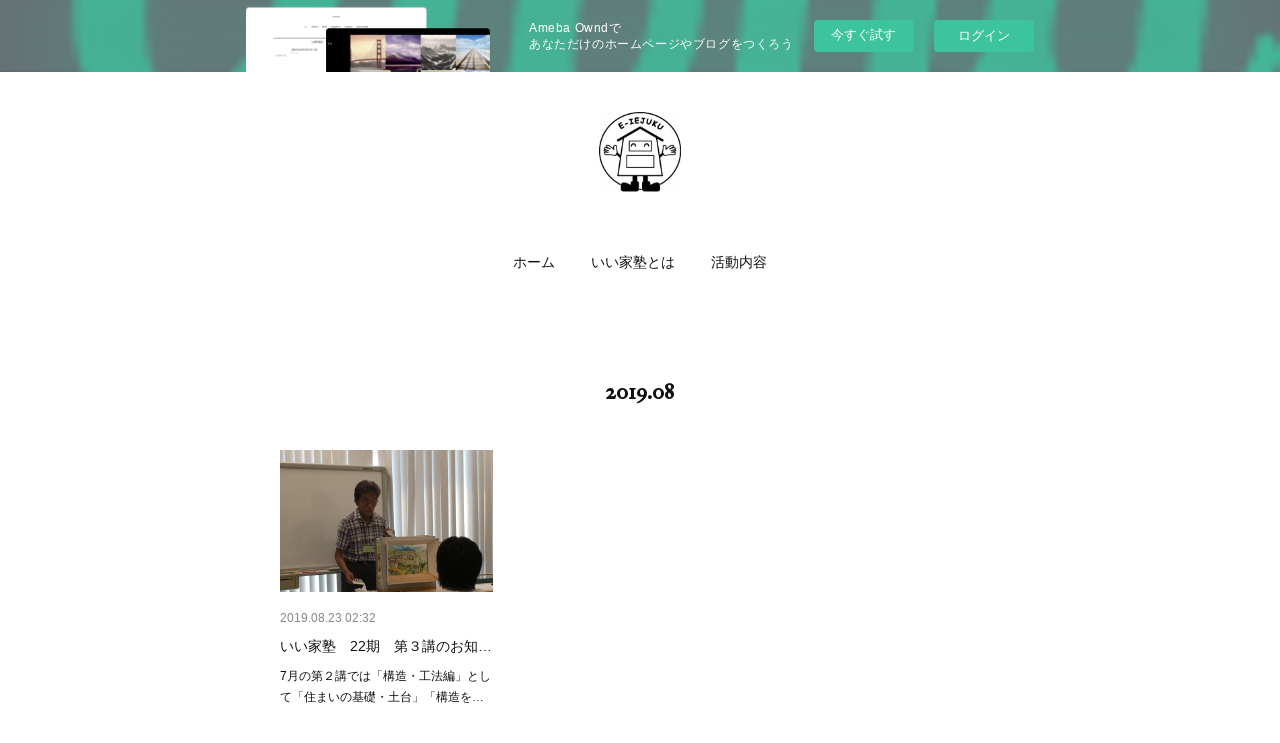

--- FILE ---
content_type: text/html; charset=utf-8
request_url: https://e-iejuku.amebaownd.com/posts/archives/2019/08
body_size: 7654
content:
<!doctype html>

            <html lang="ja" data-reactroot=""><head><meta charSet="UTF-8"/><meta http-equiv="X-UA-Compatible" content="IE=edge"/><meta name="viewport" content="width=device-width,user-scalable=no,initial-scale=1.0,minimum-scale=1.0,maximum-scale=1.0"/><title data-react-helmet="true">2019年08月の記事一覧 | 一般社団法人 いい家塾</title><link data-react-helmet="true" rel="canonical" href="https://e-iejuku.amebaownd.com/posts/archives/2019/08"/><meta name="description" content="2019年8月の一覧。いい家塾　22期　第３講のお知らせ - 7月の第２講では「構造・工法編」として「住まいの基礎・土台」「構造を何にするか」「木造工法の種類」をお伝えしました。第3講「環境・素材編」は8月25日（日）13:00~17:00会場は　いい家塾　事務局です今回は「自然素材を活かす家造り」「断熱講座」「省エネ講座」の３つの講義を予定しております。家を造る上でオススメの様々な自然素材や、断熱材、家庭内のエネルギーについてなど、盛りだくさんの内容です。期の途中からの参加も受け付けてますので、興味のある方はぜひご参加ください。"/><meta name="google-site-verification" content="QYoWp-dViIqiwqX06TYRyAbmU4bCYM5OsZCuzqdi3C4"/><meta property="fb:app_id" content="522776621188656"/><meta property="og:url" content="https://www.e-iejuku.jp/posts/archives/2019/08"/><meta property="og:type" content="website"/><meta property="og:title" content="2019年8月の記事"/><meta property="og:description" content="2019年8月の一覧。いい家塾　22期　第３講のお知らせ - 7月の第２講では「構造・工法編」として「住まいの基礎・土台」「構造を何にするか」「木造工法の種類」をお伝えしました。第3講「環境・素材編」は8月25日（日）13:00~17:00会場は　いい家塾　事務局です今回は「自然素材を活かす家造り」「断熱講座」「省エネ講座」の３つの講義を予定しております。家を造る上でオススメの様々な自然素材や、断熱材、家庭内のエネルギーについてなど、盛りだくさんの内容です。期の途中からの参加も受け付けてますので、興味のある方はぜひご参加ください。"/><meta property="og:image" content="https://cdn.amebaowndme.com/madrid-prd/madrid-web/images/sites/441272/f473f9cbe7af955e7f37df26b2af155d_35bd12e221490616d5244b79ca734074.jpg"/><meta property="og:site_name" content="一般社団法人 いい家塾"/><meta property="og:locale" content="ja_JP"/><meta name="twitter:card" content="summary"/><meta name="twitter:site" content="@amebaownd"/><meta name="twitter:title" content="2019年8月の記事 | 一般社団法人 いい家塾"/><meta name="twitter:description" content="2019年8月の一覧。いい家塾　22期　第３講のお知らせ - 7月の第２講では「構造・工法編」として「住まいの基礎・土台」「構造を何にするか」「木造工法の種類」をお伝えしました。第3講「環境・素材編」は8月25日（日）13:00~17:00会場は　いい家塾　事務局です今回は「自然素材を活かす家造り」「断熱講座」「省エネ講座」の３つの講義を予定しております。家を造る上でオススメの様々な自然素材や、断熱材、家庭内のエネルギーについてなど、盛りだくさんの内容です。期の途中からの参加も受け付けてますので、興味のある方はぜひご参加ください。"/><meta name="twitter:image" content="https://cdn.amebaowndme.com/madrid-prd/madrid-web/images/sites/441272/f473f9cbe7af955e7f37df26b2af155d_35bd12e221490616d5244b79ca734074.jpg"/><link rel="alternate" type="application/rss+xml" title="一般社団法人 いい家塾" href="https://www.e-iejuku.jp/rss.xml"/><link rel="alternate" type="application/atom+xml" title="一般社団法人 いい家塾" href="https://www.e-iejuku.jp/atom.xml"/><link rel="sitemap" type="application/xml" title="Sitemap" href="/sitemap.xml"/><link href="https://static.amebaowndme.com/madrid-frontend/css/user.min-a66be375c.css" rel="stylesheet" type="text/css"/><link href="https://static.amebaowndme.com/madrid-frontend/css/belle/index.min-a66be375c.css" rel="stylesheet" type="text/css"/><link rel="icon" href="https://static.amebaowndme.com/madrid-frontend/images/app/common/favicon.ico"/><style id="site-colors" charSet="UTF-8">.u-nav-clr {
  color: #111111;
}
.u-nav-bdr-clr {
  border-color: #111111;
}
.u-nav-bg-clr {
  background-color: #eeeeee;
}
.u-nav-bg-bdr-clr {
  border-color: #eeeeee;
}
.u-site-clr {
  color: ;
}
.u-base-bg-clr {
  background-color: #ffffff;
}
.u-btn-clr {
  color: #aaaaaa;
}
.u-btn-clr:hover,
.u-btn-clr--active {
  color: rgba(170,170,170, 0.7);
}
.u-btn-clr--disabled,
.u-btn-clr:disabled {
  color: rgba(170,170,170, 0.5);
}
.u-btn-bdr-clr {
  border-color: #bbbbbb;
}
.u-btn-bdr-clr:hover,
.u-btn-bdr-clr--active {
  border-color: rgba(187,187,187, 0.7);
}
.u-btn-bdr-clr--disabled,
.u-btn-bdr-clr:disabled {
  border-color: rgba(187,187,187, 0.5);
}
.u-btn-bg-clr {
  background-color: #bbbbbb;
}
.u-btn-bg-clr:hover,
.u-btn-bg-clr--active {
  background-color: rgba(187,187,187, 0.7);
}
.u-btn-bg-clr--disabled,
.u-btn-bg-clr:disabled {
  background-color: rgba(187,187,187, 0.5);
}
.u-txt-clr {
  color: #111111;
}
.u-txt-clr--lv1 {
  color: rgba(17,17,17, 0.7);
}
.u-txt-clr--lv2 {
  color: rgba(17,17,17, 0.5);
}
.u-txt-clr--lv3 {
  color: rgba(17,17,17, 0.3);
}
.u-txt-bg-clr {
  background-color: #e7e7e7;
}
.u-lnk-clr,
.u-clr-area a {
  color: #b38d19;
}
.u-lnk-clr:visited,
.u-clr-area a:visited {
  color: rgba(179,141,25, 0.7);
}
.u-lnk-clr:hover,
.u-clr-area a:hover {
  color: rgba(179,141,25, 0.5);
}
.u-ttl-blk-clr {
  color: #111111;
}
.u-ttl-blk-bdr-clr {
  border-color: #111111;
}
.u-ttl-blk-bdr-clr--lv1 {
  border-color: #cfcfcf;
}
.u-bdr-clr {
  border-color: #e6e6e6;
}
.u-acnt-bdr-clr {
  border-color: #b38d19;
}
.u-acnt-bg-clr {
  background-color: #b38d19;
}
body {
  background-color: #ffffff;
}
blockquote {
  color: rgba(17,17,17, 0.7);
  border-left-color: #e6e6e6;
};</style><style id="user-css" charSet="UTF-8">/**
 * @media all
 * 全体に適用したいCSSを記述してください。
 */
/*


*/

.btn__item {
  border-radius: 24px;
}

.blog-list--list .blog-item__text {
    font-size: 1.4rem;
}

.u-txt-clr--lv1{
color:#111111;
};</style><style media="screen and (max-width: 800px)" id="user-sp-css" charSet="UTF-8">/**
 * @media (max-width: 800px)
 * 画面幅が800px以下のスマートフォン、タブレット用のCSSを記述してください。
 */
/*
.btn__item {
  border-radius: 24px;
}
*/;</style><script>
              (function(i,s,o,g,r,a,m){i['GoogleAnalyticsObject']=r;i[r]=i[r]||function(){
              (i[r].q=i[r].q||[]).push(arguments)},i[r].l=1*new Date();a=s.createElement(o),
              m=s.getElementsByTagName(o)[0];a.async=1;a.src=g;m.parentNode.insertBefore(a,m)
              })(window,document,'script','//www.google-analytics.com/analytics.js','ga');
            </script></head><body id="mdrd-a66be375c" class="u-txt-clr u-base-bg-clr theme-belle plan-basic  "><noscript><iframe src="//www.googletagmanager.com/ns.html?id=GTM-PXK9MM" height="0" width="0" style="display:none;visibility:hidden"></iframe></noscript><script>
            (function(w,d,s,l,i){w[l]=w[l]||[];w[l].push({'gtm.start':
            new Date().getTime(),event:'gtm.js'});var f=d.getElementsByTagName(s)[0],
            j=d.createElement(s),dl=l!='dataLayer'?'&l='+l:'';j.async=true;j.src=
            '//www.googletagmanager.com/gtm.js?id='+i+dl;f.parentNode.insertBefore(j,f);
            })(window,document, 'script', 'dataLayer', 'GTM-PXK9MM');
            </script><div id="content"><div class="page " data-reactroot=""><div class="page__outer"><div class="page__inner u-base-bg-clr"><aside style="opacity:1 !important;visibility:visible !important;text-indent:0 !important;transform:none !important;display:block !important;position:static !important;padding:0 !important;overflow:visible !important;margin:0 !important"><div class="owndbarHeader  " style="opacity:1 !important;visibility:visible !important;text-indent:0 !important;transform:none !important;display:block !important;position:static !important;padding:0 !important;overflow:visible !important;margin:0 !important"></div></aside><header class="page__header header"><div class="header__inner u-nav-bg-bdr-clr"><div class="site-icon"><div><img alt=""/></div></div><nav role="navigation" class="header__nav global-nav js-nav-overflow-criterion "><ul class="global-nav__list u-base-bg-clr u-nav-bg-bdr-clr "><li role="button" class="global-nav__item u-nav-bg-bdr-clr js-nav-item "><a target="" class="u-nav-clr u-font u-nav-bdr-clr" href="/">ホーム</a></li><li role="button" class="global-nav__item u-nav-bg-bdr-clr js-nav-item "><a target="" class="u-nav-clr u-font u-nav-bdr-clr" href="/pages/1716753/page_201803051239">いい家塾とは</a></li><li role="button" class="global-nav__item u-nav-bg-bdr-clr js-nav-item "><a target="" class="u-nav-clr u-font u-nav-bdr-clr" href="/pages/1714522/page_201803041617">活動内容</a></li></ul></nav><button class="header__icon icon icon--menu2 u-nav-clr"></button></div></header><div><div class="page__main--outer"><div role="main" class="page__main page__main--archive"><div class="grid grid--l"><div class="col1-1 col1-1--gtr-l column"><div class="block__outer"><div><div class="heading-lv1 u-font"><h1 class="heading-lv1__text u-bdr-clr"><span class="u-ttl-blk-clr u-acnt-bdr-clr">2019<!-- -->.<!-- -->08</span></h1></div></div></div></div></div><div class="grid grid--l"><div class="col1-1 col1-1--gtr-l column"><div class="block__outer"><div class="blog-list blog-list--main blog-list--grid blog-list--recent"><article class="blog-item--index0 blog-list__item blog-item"><div class="blog-item__inner"><div class="blog-item__img"><div><div><img alt=""/></div></div></div><div class="blog-item__body blog-body"><div class="blog-body__date-outer"><a class="blog-body__date u-txt-clr u-txt-clr--lv2" href="/posts/6811595"><time class="" dateTime="2019-08-23T02:32:07Z">2019.08.23 02:32</time></a></div><div class="blog-body__title"><h3 class="blog-body-title__text"><div><a class="u-txt-clr" href="/posts/6811595">いい家塾　22期　第３講のお知らせ</a></div></h3></div><div><p class="blog-body__text"><a class="u-txt-clr" href="/posts/6811595">7月の第２講では「構造・工法編」として「住まいの基礎・土台」「構造を何にするか」「木造工法の種類」をお伝えしました。第3講「環境・素材編」は8月25日（日）13:00~17:00会場は　いい家塾　事務局です今回は「自然素材を活かす家造り」「断熱講座」「省エネ講座」の３つの講義を予...</a></p></div></div></div></article></div><div><div class="pagination pagination--type02"><ul class="pagination__list"><li class="pagination__item pagination__item--first "><a class="u-txt-clr" href="/posts/archives/2019/08/page/1?type=grid"><span aria-hidden="true" class="icon icon--disclosure-double-l2"></span></a></li><li class="pagination__item pagination__item--prev pagination__item--hide"><a class="u-txt-clr" href="/posts/archives/2019/08/page/-1?type=grid"><span aria-hidden="true" class="icon icon--disclosure-l2"></span></a></li><li class="pagination__item pagination__item--next pagination__item--hide"><a class="u-txt-clr" href="/posts/archives/2019/08/page/1?type=grid"><span aria-hidden="true" class="icon icon--disclosure-r2"></span></a></li><li class="pagination__item pagination__item--last "><a class="u-txt-clr" href="/posts/archives/2019/08/page/undefined?type=grid"><span aria-hidden="true" class="icon icon--disclosure-double-r2"></span></a></li></ul></div></div></div></div></div></div></div></div><aside style="opacity:1 !important;visibility:visible !important;text-indent:0 !important;transform:none !important;display:block !important;position:static !important;padding:0 !important;overflow:visible !important;margin:0 !important"><div class="owndbar" style="opacity:1 !important;visibility:visible !important;text-indent:0 !important;transform:none !important;display:block !important;position:static !important;padding:0 !important;overflow:visible !important;margin:0 !important"></div></aside><footer role="contentinfo" class="page__footer footer" style="opacity:1 !important;visibility:visible !important;text-indent:0 !important;overflow:visible !important;position:static !important"><div class="footer__inner u-bdr-clr " style="opacity:1 !important;visibility:visible !important;text-indent:0 !important;overflow:visible !important;display:block !important;transform:none !important"><div class="footer__item u-bdr-clr" style="opacity:1 !important;visibility:visible !important;text-indent:0 !important;overflow:visible !important;display:block !important;transform:none !important"><p class="footer__copyright u-font"><small class="u-txt-clr u-txt-clr--lv2 u-font" style="color:rgba(17,17,17, 0.5) !important">Copyright © <!-- -->2026<!-- --> <!-- -->一般社団法人 いい家塾<!-- -->.</small></p><div class="powered-by"><a href="https://www.amebaownd.com" class="powered-by__link"><span class="powered-by__text">Powered by</span><span class="powered-by__logo">AmebaOwnd</span><span class="powered-by__text">無料でホームページをつくろう</span></a></div></div></div></footer></div></div><div class="toast"></div></div></div><img src="//sy.ameblo.jp/sync/?org=sy.amebaownd.com" alt="" style="display:none" width="1" height="1"/><script charSet="UTF-8">window.mdrdEnv="prd";</script><script charSet="UTF-8">window.INITIAL_STATE={"authenticate":{"authCheckCompleted":false,"isAuthorized":false},"blogPostReblogs":{},"category":{},"currentSite":{"fetching":false,"status":null,"site":{}},"shopCategory":{},"categories":{},"notifications":{},"page":{},"paginationTitle":{},"postArchives":{},"postComments":{"submitting":false,"postStatus":null},"postDetail":{},"postList":{"postList-limit:12-page:1-siteId:441272-yearMonth:201908":{"fetching":false,"loaded":true,"meta":{"code":200,"pagination":{"total":1,"offset":0,"limit":12,"cursors":{"after":"","before":""}}},"data":[{"id":"6811595","userId":"589361","siteId":"441272","status":"publish","title":"いい家塾　22期　第３講のお知らせ","contents":[{"type":"text","format":"html","value":"\u003Cp\u003E\u003Cbr\u003E\u003C\u002Fp\u003E\u003Cp\u003E\u003Cbr\u003E\u003C\u002Fp\u003E\u003Cp\u003E7月の第２講では「構造・工法編」として\u003C\u002Fp\u003E\u003Cp\u003E「住まいの基礎・土台」「構造を何にするか」「木造工法の種類」\u003C\u002Fp\u003E\u003Cp\u003Eをお伝えしました。\u003C\u002Fp\u003E\u003Cp\u003E\u003Cbr\u003E\u003C\u002Fp\u003E\u003Cp\u003E第3講「環境・素材編」は8月25日（日）13:00~17:00\u003C\u002Fp\u003E\u003Cp\u003E会場は　いい家塾　事務局です\u003C\u002Fp\u003E\u003Cp\u003E\u003Cbr\u003E\u003C\u002Fp\u003E\u003Cp\u003E今回は「自然素材を活かす家造り」「断熱講座」「省エネ講座」\u003C\u002Fp\u003E\u003Cp\u003Eの３つの講義を予定しております。\u003C\u002Fp\u003E\u003Cp\u003E家を造る上でオススメの様々な自然素材や、断熱材、家庭内のエネルギーについてなど、盛りだくさんの内容です。\u003Cbr\u003E\u003C\u002Fp\u003E\u003Cp\u003E期の途中からの参加も受け付けてますので、興味のある方はぜひご参加ください。\u003C\u002Fp\u003E"},{"type":"image","fit":true,"scale":1,"align":"","url":"https:\u002F\u002Fcdn.amebaowndme.com\u002Fmadrid-prd\u002Fmadrid-web\u002Fimages\u002Fsites\u002F441272\u002Ff473f9cbe7af955e7f37df26b2af155d_35bd12e221490616d5244b79ca734074.jpg","link":"","width":4032,"height":3024,"target":"_self"}],"urlPath":"","publishedUrl":"https:\u002F\u002Fwww.e-iejuku.jp\u002Fposts\u002F6811595","ogpDescription":"","ogpImageUrl":"","contentFiltered":"","viewCount":0,"commentCount":0,"reblogCount":0,"prevBlogPost":{"id":"0","title":"","summary":"","imageUrl":"","publishedAt":"0001-01-01T00:00:00Z"},"nextBlogPost":{"id":"0","title":"","summary":"","imageUrl":"","publishedAt":"0001-01-01T00:00:00Z"},"rebloggedPost":false,"blogCategories":[{"id":"1105650","siteId":"441272","label":"講座","publishedCount":20,"createdAt":"2018-03-04T05:52:52Z","updatedAt":"2025-04-24T00:53:43Z"}],"user":{"id":"589361","nickname":"釜中悠至","description":"","official":false,"photoUrl":"https:\u002F\u002Fprofile-api.ameba.jp\u002Fv2\u002Fas\u002Fhd7f2ee4e2443ea385282bf8fc2082622dc11beb\u002FprofileImage?cat=300","followingCount":1,"createdAt":"2018-03-02T01:52:51Z","updatedAt":"2025-04-24T00:52:33Z"},"updateUser":{"id":"589361","nickname":"釜中悠至","description":"","official":false,"photoUrl":"https:\u002F\u002Fprofile-api.ameba.jp\u002Fv2\u002Fas\u002Fhd7f2ee4e2443ea385282bf8fc2082622dc11beb\u002FprofileImage?cat=300","followingCount":1,"createdAt":"2018-03-02T01:52:51Z","updatedAt":"2025-04-24T00:52:33Z"},"comments":{"pagination":{"total":0,"offset":0,"limit":0,"cursors":{"after":"","before":""}},"data":[]},"publishedAt":"2019-08-23T02:32:07Z","createdAt":"2019-08-23T02:32:07Z","updatedAt":"2019-08-23T02:32:58Z","version":2}]}},"shopList":{},"shopItemDetail":{},"pureAd":{},"keywordSearch":{},"proxyFrame":{"loaded":false},"relatedPostList":{},"route":{"route":{"path":"\u002Fposts\u002Farchives\u002F:yyyy\u002F:mm","component":function ArchivePage() {
      _classCallCheck(this, ArchivePage);

      return _possibleConstructorReturn(this, (ArchivePage.__proto__ || Object.getPrototypeOf(ArchivePage)).apply(this, arguments));
    },"route":{"id":"0","type":"blog_post_archive","idForType":"0","title":"","urlPath":"\u002Fposts\u002Farchives\u002F:yyyy\u002F:mm","isHomePage":false}},"params":{"yyyy":"2019","mm":"08"},"location":{"pathname":"\u002Fposts\u002Farchives\u002F2019\u002F08","search":"","hash":"","action":"POP","key":"ple208","query":{}}},"siteConfig":{"tagline":"いい家塾は住み心地のいい木の家をつくるお手伝いをしています。家族の健康を守り、環境に配慮した家を建てたい方に、経験豊富な専門家が最適な知識をお伝えします。予算や要望に沿った上で安心して任せられる施工者を紹介して引き渡しまで監修します。家を買う前に家づくりの基本を学びませんか。","title":"一般社団法人 いい家塾","copyright":"","iconUrl":"https:\u002F\u002Fcdn.amebaowndme.com\u002Fmadrid-prd\u002Fmadrid-web\u002Fimages\u002Fsites\u002F441272\u002Ff4286cd4a4d495e0671a9de3fb6a8f66_db93e0ff2d28df0014070fb037f4f495.jpg","logoUrl":"https:\u002F\u002Fcdn.amebaowndme.com\u002Fmadrid-prd\u002Fmadrid-web\u002Fimages\u002Fsites\u002F441272\u002Ff4286cd4a4d495e0671a9de3fb6a8f66_db93e0ff2d28df0014070fb037f4f495.jpg","coverImageUrl":"https:\u002F\u002Fcdn.amebaowndme.com\u002Fmadrid-prd\u002Fmadrid-web\u002Fimages\u002Fsites\u002F441272\u002F5e939365ddcf970d7d10b6f10b1f85ab_85cb76e1c2af2551320b371a66a26386.jpg","homePageId":"1707838","siteId":"441272","siteCategoryIds":[],"themeId":"8","theme":"belle","shopId":"","openedShop":false,"shop":{"law":{"userType":"","corporateName":"","firstName":"","lastName":"","zipCode":"","prefecture":"","address":"","telNo":"","aboutContact":"","aboutPrice":"","aboutPay":"","aboutService":"","aboutReturn":""},"privacyPolicy":{"operator":"","contact":"","collectAndUse":"","restrictionToThirdParties":"","supervision":"","disclosure":"","cookie":""}},"user":{"id":"589361","nickname":"釜中悠至","photoUrl":"","createdAt":"2018-03-02T01:52:51Z","updatedAt":"2025-04-24T00:52:33Z"},"commentApproval":"reject","plan":{"id":"1","name":"Free","ownd_header":false,"powered_by":false,"pure_ads":false},"verifiedType":"general","navigations":[{"title":"ホーム","urlPath":".\u002F","target":"_self","pageId":"1707838"},{"title":"いい家塾とは","urlPath":".\u002Fpages\u002F1716753\u002Fpage_201803051239","target":"_self","pageId":"1716753"},{"title":"活動内容","urlPath":".\u002Fpages\u002F1714522\u002Fpage_201803041617","target":"_self","pageId":"1714522"}],"routings":[{"id":"0","type":"blog","idForType":"0","title":"","urlPath":"\u002Fposts\u002Fpage\u002F:page_num","isHomePage":false},{"id":"0","type":"blog_post_archive","idForType":"0","title":"","urlPath":"\u002Fposts\u002Farchives\u002F:yyyy\u002F:mm","isHomePage":false},{"id":"0","type":"blog_post_archive","idForType":"0","title":"","urlPath":"\u002Fposts\u002Farchives\u002F:yyyy\u002F:mm\u002Fpage\u002F:page_num","isHomePage":false},{"id":"0","type":"blog_post_category","idForType":"0","title":"","urlPath":"\u002Fposts\u002Fcategories\u002F:category_id","isHomePage":false},{"id":"0","type":"blog_post_category","idForType":"0","title":"","urlPath":"\u002Fposts\u002Fcategories\u002F:category_id\u002Fpage\u002F:page_num","isHomePage":false},{"id":"0","type":"author","idForType":"0","title":"","urlPath":"\u002Fauthors\u002F:user_id","isHomePage":false},{"id":"0","type":"author","idForType":"0","title":"","urlPath":"\u002Fauthors\u002F:user_id\u002Fpage\u002F:page_num","isHomePage":false},{"id":"0","type":"blog_post_category","idForType":"0","title":"","urlPath":"\u002Fposts\u002Fcategory\u002F:category_id","isHomePage":false},{"id":"0","type":"blog_post_category","idForType":"0","title":"","urlPath":"\u002Fposts\u002Fcategory\u002F:category_id\u002Fpage\u002F:page_num","isHomePage":false},{"id":"0","type":"blog_post_detail","idForType":"0","title":"","urlPath":"\u002Fposts\u002F:blog_post_id","isHomePage":false},{"id":"0","type":"keywordSearch","idForType":"0","title":"","urlPath":"\u002Fsearch\u002Fq\u002F:query","isHomePage":false},{"id":"0","type":"keywordSearch","idForType":"0","title":"","urlPath":"\u002Fsearch\u002Fq\u002F:query\u002Fpage\u002F:page_num","isHomePage":false},{"id":"1716753","type":"static","idForType":"0","title":"いい家塾とは","urlPath":"\u002Fpages\u002F1716753\u002F","isHomePage":false},{"id":"1716753","type":"static","idForType":"0","title":"いい家塾とは","urlPath":"\u002Fpages\u002F1716753\u002F:url_path","isHomePage":false},{"id":"1716746","type":"static","idForType":"0","title":"ページ","urlPath":"\u002Fpages\u002F1716746\u002F","isHomePage":false},{"id":"1716746","type":"static","idForType":"0","title":"ページ","urlPath":"\u002Fpages\u002F1716746\u002F:url_path","isHomePage":false},{"id":"1714522","type":"static","idForType":"0","title":"活動内容","urlPath":"\u002Fpages\u002F1714522\u002F","isHomePage":false},{"id":"1714522","type":"static","idForType":"0","title":"活動内容","urlPath":"\u002Fpages\u002F1714522\u002F:url_path","isHomePage":false},{"id":"1714512","type":"static","idForType":"0","title":"なんでも相談","urlPath":"\u002Fpages\u002F1714512\u002F","isHomePage":false},{"id":"1714512","type":"static","idForType":"0","title":"なんでも相談","urlPath":"\u002Fpages\u002F1714512\u002F:url_path","isHomePage":false},{"id":"1714498","type":"static","idForType":"0","title":"団体案内","urlPath":"\u002Fpages\u002F1714498\u002F","isHomePage":false},{"id":"1714498","type":"static","idForType":"0","title":"団体案内","urlPath":"\u002Fpages\u002F1714498\u002F:url_path","isHomePage":false},{"id":"1714385","type":"blog","idForType":"0","title":"施工実績","urlPath":"\u002Fpages\u002F1714385\u002F","isHomePage":false},{"id":"1714385","type":"blog","idForType":"0","title":"施工実績","urlPath":"\u002Fpages\u002F1714385\u002F:url_path","isHomePage":false},{"id":"1714350","type":"blog","idForType":"0","title":"イベント","urlPath":"\u002Fpages\u002F1714350\u002F","isHomePage":false},{"id":"1714350","type":"blog","idForType":"0","title":"イベント","urlPath":"\u002Fpages\u002F1714350\u002F:url_path","isHomePage":false},{"id":"1714334","type":"blog","idForType":"0","title":"季刊誌","urlPath":"\u002Fpages\u002F1714334\u002F","isHomePage":false},{"id":"1714334","type":"blog","idForType":"0","title":"季刊誌","urlPath":"\u002Fpages\u002F1714334\u002F:url_path","isHomePage":false},{"id":"1714301","type":"blog","idForType":"0","title":"講座","urlPath":"\u002Fpages\u002F1714301\u002F","isHomePage":false},{"id":"1714301","type":"blog","idForType":"0","title":"講座","urlPath":"\u002Fpages\u002F1714301\u002F:url_path","isHomePage":false},{"id":"1707838","type":"blog","idForType":"0","title":"ホーム","urlPath":"\u002Fpages\u002F1707838\u002F","isHomePage":true},{"id":"1707838","type":"blog","idForType":"0","title":"ホーム","urlPath":"\u002Fpages\u002F1707838\u002F:url_path","isHomePage":true},{"id":"1707838","type":"blog","idForType":"0","title":"ホーム","urlPath":"\u002F","isHomePage":true}],"siteColors":{"navigationBackground":"#eeeeee","navigationText":"#111111","siteTitleText":"","background":"#ffffff","buttonBackground":"#bbbbbb","buttonText":"#aaaaaa","text":"#111111","link":"#b38d19","titleBlock":"#111111","border":"#e6e6e6","accent":"#b38d19"},"wovnioAttribute":"","useAuthorBlock":false,"twitterHashtags":"","createdAt":"2018-03-02T01:59:02Z","seoTitle":"一般社団法人 いい家塾","isPreview":false,"siteCategory":[],"previewPost":null,"previewShopItem":null,"hasAmebaIdConnection":false,"serverTime":"2026-01-25T14:56:15Z","complementaries":{"2":{"contents":{"layout":{"rows":[{"columns":[{"blocks":[{"type":"shareButton","design":"filled","providers":["facebook","twitter","nanagogo","line"]},{"type":"siteFollow","description":""},{"type":"relatedPosts","layoutType":"listl","showHeading":true,"heading":"関連記事","limit":3},{"type":"postPrevNext","showImage":true}]}]}]}},"created_at":"2018-03-02T01:59:02Z","updated_at":"2018-03-02T01:59:02Z"},"11":{"contents":{"layout":{"rows":[{"columns":[{"blocks":[{"type":"siteFollow","description":""},{"type":"post","mode":"summary","title":"記事一覧","buttonTitle":"","limit":5,"layoutType":"sidebarm","categoryIds":"","showTitle":true,"showButton":true,"sortType":"recent"},{"type":"postsCategory","heading":"カテゴリ","showHeading":true,"showCount":true,"design":"tagcloud"},{"type":"postsArchive","heading":"アーカイブ","showHeading":true,"design":"accordion"},{"type":"keywordSearch","heading":"","showHeading":false}]}]}]}},"created_at":"2018-03-02T01:59:02Z","updated_at":"2018-03-02T01:59:02Z"}},"siteColorsCss":".u-nav-clr {\n  color: #111111;\n}\n.u-nav-bdr-clr {\n  border-color: #111111;\n}\n.u-nav-bg-clr {\n  background-color: #eeeeee;\n}\n.u-nav-bg-bdr-clr {\n  border-color: #eeeeee;\n}\n.u-site-clr {\n  color: ;\n}\n.u-base-bg-clr {\n  background-color: #ffffff;\n}\n.u-btn-clr {\n  color: #aaaaaa;\n}\n.u-btn-clr:hover,\n.u-btn-clr--active {\n  color: rgba(170,170,170, 0.7);\n}\n.u-btn-clr--disabled,\n.u-btn-clr:disabled {\n  color: rgba(170,170,170, 0.5);\n}\n.u-btn-bdr-clr {\n  border-color: #bbbbbb;\n}\n.u-btn-bdr-clr:hover,\n.u-btn-bdr-clr--active {\n  border-color: rgba(187,187,187, 0.7);\n}\n.u-btn-bdr-clr--disabled,\n.u-btn-bdr-clr:disabled {\n  border-color: rgba(187,187,187, 0.5);\n}\n.u-btn-bg-clr {\n  background-color: #bbbbbb;\n}\n.u-btn-bg-clr:hover,\n.u-btn-bg-clr--active {\n  background-color: rgba(187,187,187, 0.7);\n}\n.u-btn-bg-clr--disabled,\n.u-btn-bg-clr:disabled {\n  background-color: rgba(187,187,187, 0.5);\n}\n.u-txt-clr {\n  color: #111111;\n}\n.u-txt-clr--lv1 {\n  color: rgba(17,17,17, 0.7);\n}\n.u-txt-clr--lv2 {\n  color: rgba(17,17,17, 0.5);\n}\n.u-txt-clr--lv3 {\n  color: rgba(17,17,17, 0.3);\n}\n.u-txt-bg-clr {\n  background-color: #e7e7e7;\n}\n.u-lnk-clr,\n.u-clr-area a {\n  color: #b38d19;\n}\n.u-lnk-clr:visited,\n.u-clr-area a:visited {\n  color: rgba(179,141,25, 0.7);\n}\n.u-lnk-clr:hover,\n.u-clr-area a:hover {\n  color: rgba(179,141,25, 0.5);\n}\n.u-ttl-blk-clr {\n  color: #111111;\n}\n.u-ttl-blk-bdr-clr {\n  border-color: #111111;\n}\n.u-ttl-blk-bdr-clr--lv1 {\n  border-color: #cfcfcf;\n}\n.u-bdr-clr {\n  border-color: #e6e6e6;\n}\n.u-acnt-bdr-clr {\n  border-color: #b38d19;\n}\n.u-acnt-bg-clr {\n  background-color: #b38d19;\n}\nbody {\n  background-color: #ffffff;\n}\nblockquote {\n  color: rgba(17,17,17, 0.7);\n  border-left-color: #e6e6e6;\n}","siteFont":{"id":"20","name":"EB Garamond"},"siteCss":"\u002F**\n * @media all\n * 全体に適用したいCSSを記述してください。\n *\u002F\n\u002F*\n\n\n*\u002F\n\n.btn__item {\n  border-radius: 24px;\n}\n\n.blog-list--list .blog-item__text {\n    font-size: 1.4rem;\n}\n\n.u-txt-clr--lv1{\ncolor:#111111;\n}","siteSpCss":"\u002F**\n * @media (max-width: 800px)\n * 画面幅が800px以下のスマートフォン、タブレット用のCSSを記述してください。\n *\u002F\n\u002F*\n.btn__item {\n  border-radius: 24px;\n}\n*\u002F","meta":{"Title":"2019年8月の記事 | 一般社団法人 いい家塾","Description":"2019年8月の一覧。いい家塾　22期　第３講のお知らせ - 7月の第２講では「構造・工法編」として「住まいの基礎・土台」「構造を何にするか」「木造工法の種類」をお伝えしました。第3講「環境・素材編」は8月25日（日）13:00~17:00会場は　いい家塾　事務局です今回は「自然素材を活かす家造り」「断熱講座」「省エネ講座」の３つの講義を予定しております。家を造る上でオススメの様々な自然素材や、断熱材、家庭内のエネルギーについてなど、盛りだくさんの内容です。期の途中からの参加も受け付けてますので、興味のある方はぜひご参加ください。","Keywords":"","Noindex":false,"Nofollow":false,"CanonicalUrl":"https:\u002F\u002Fwww.e-iejuku.jp\u002Fposts\u002Farchives\u002F2019\u002F08","AmpHtml":"","DisabledFragment":false,"OgMeta":{"Type":"website","Title":"2019年8月の記事","Description":"2019年8月の一覧。いい家塾　22期　第３講のお知らせ - 7月の第２講では「構造・工法編」として「住まいの基礎・土台」「構造を何にするか」「木造工法の種類」をお伝えしました。第3講「環境・素材編」は8月25日（日）13:00~17:00会場は　いい家塾　事務局です今回は「自然素材を活かす家造り」「断熱講座」「省エネ講座」の３つの講義を予定しております。家を造る上でオススメの様々な自然素材や、断熱材、家庭内のエネルギーについてなど、盛りだくさんの内容です。期の途中からの参加も受け付けてますので、興味のある方はぜひご参加ください。","Image":"https:\u002F\u002Fcdn.amebaowndme.com\u002Fmadrid-prd\u002Fmadrid-web\u002Fimages\u002Fsites\u002F441272\u002Ff473f9cbe7af955e7f37df26b2af155d_35bd12e221490616d5244b79ca734074.jpg","SiteName":"一般社団法人 いい家塾","Locale":"ja_JP"},"DeepLinkMeta":{"Ios":{"Url":"","AppStoreId":"","AppName":""},"Android":{"Url":"","AppName":"","Package":""},"WebUrl":""},"TwitterCard":{"Type":"summary","Site":"@amebaownd","Creator":"","Title":"2019年8月の記事 | 一般社団法人 いい家塾","Description":"2019年8月の一覧。いい家塾　22期　第３講のお知らせ - 7月の第２講では「構造・工法編」として「住まいの基礎・土台」「構造を何にするか」「木造工法の種類」をお伝えしました。第3講「環境・素材編」は8月25日（日）13:00~17:00会場は　いい家塾　事務局です今回は「自然素材を活かす家造り」「断熱講座」「省エネ講座」の３つの講義を予定しております。家を造る上でオススメの様々な自然素材や、断熱材、家庭内のエネルギーについてなど、盛りだくさんの内容です。期の途中からの参加も受け付けてますので、興味のある方はぜひご参加ください。","Image":"https:\u002F\u002Fcdn.amebaowndme.com\u002Fmadrid-prd\u002Fmadrid-web\u002Fimages\u002Fsites\u002F441272\u002Ff473f9cbe7af955e7f37df26b2af155d_35bd12e221490616d5244b79ca734074.jpg"},"TwitterAppCard":{"CountryCode":"","IPhoneAppId":"","AndroidAppPackageName":"","CustomUrl":""},"SiteName":"一般社団法人 いい家塾","ImageUrl":"https:\u002F\u002Fcdn.amebaowndme.com\u002Fmadrid-prd\u002Fmadrid-web\u002Fimages\u002Fsites\u002F441272\u002Ff473f9cbe7af955e7f37df26b2af155d_35bd12e221490616d5244b79ca734074.jpg","FacebookAppId":"522776621188656","InstantArticleId":"","FaviconUrl":"","AppleTouchIconUrl":"","RssItems":[{"title":"一般社団法人 いい家塾","url":"https:\u002F\u002Fwww.e-iejuku.jp\u002Frss.xml"}],"AtomItems":[{"title":"一般社団法人 いい家塾","url":"https:\u002F\u002Fwww.e-iejuku.jp\u002Fatom.xml"}]},"googleConfig":{"TrackingCode":"UA-135915344-1","SiteVerificationCode":"QYoWp-dViIqiwqX06TYRyAbmU4bCYM5OsZCuzqdi3C4"},"lanceTrackingUrl":"\u002F\u002Fsy.ameblo.jp\u002Fsync\u002F?org=sy.amebaownd.com","FRM_ID_SIGNUP":"c.ownd-sites_r.ownd-sites_441272","landingPageParams":{"domain":"e-iejuku.amebaownd.com","protocol":"https","urlPath":"\u002Fposts\u002Farchives\u002F2019\u002F08"}},"siteFollow":{},"siteServiceTokens":{},"snsFeed":{},"toastMessages":{"messages":[]},"user":{"loaded":false,"me":{}},"userSites":{"fetching":null,"sites":[]},"userSiteCategories":{}};</script><script src="https://static.amebaowndme.com/madrid-metro/js/belle-c961039a0e890b88fbda.js" charSet="UTF-8"></script><style charSet="UTF-8">    @font-face {
      font-family: 'EB Garamond';
      src: url('https://static.amebaowndme.com/madrid-frontend/fonts/userfont/EB_Garamond.woff2');
    }
    .u-font {
      font-family: "EB Garamond", "ヒラギノ明朝 ProN W3", "Hiragino Mincho ProN", serif;
    }  </style></body></html>